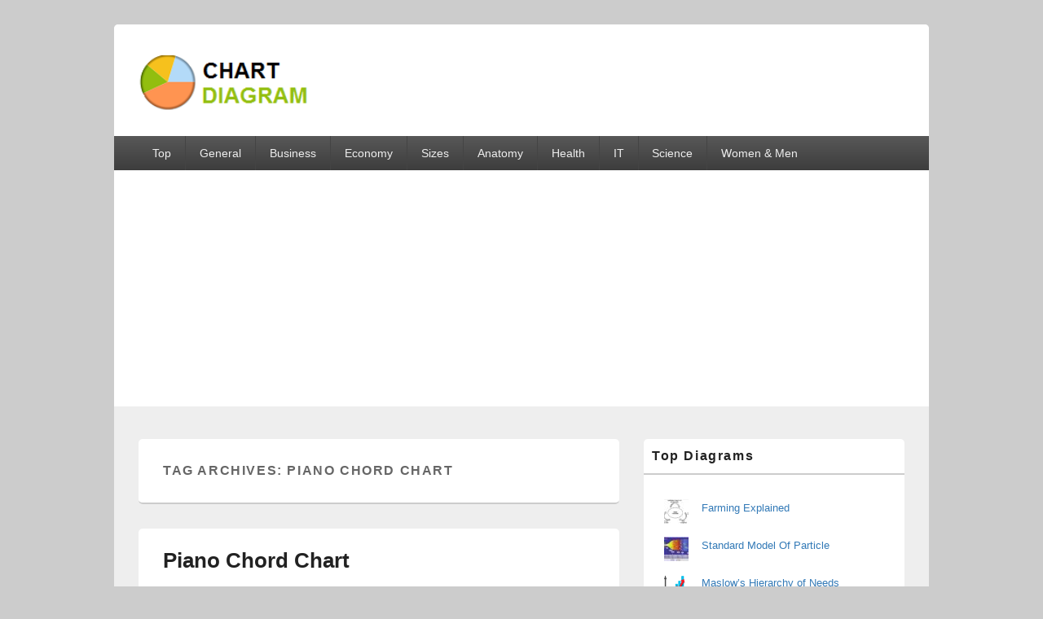

--- FILE ---
content_type: text/html; charset=UTF-8
request_url: https://chartdiagram.com/tag/piano-chord-chart/
body_size: 11274
content:
<!DOCTYPE html>
<!--[if IE 6]>
<html id="ie6" lang="en-US">
<![endif]-->
<!--[if IE 7]>
<html id="ie7" lang="en-US">
<![endif]-->
<!--[if IE 8]>
<html id="ie8" lang="en-US">
<![endif]-->
<!--[if !(IE 6) | !(IE 7) | !(IE 8)  ]><!-->
<html lang="en-US">
<!--<![endif]-->
<head>
<meta charset="UTF-8" />
<meta name="viewport" content="width=device-width, initial-scale=1">
<link rel="profile" href="http://gmpg.org/xfn/11" />
<link rel="pingback" href="https://chartdiagram.com/xmlrpc.php" />
<title>piano chord chart &#8211; Charts | Diagrams | Graphs</title>
<meta name='robots' content='max-image-preview:large' />
<link rel='dns-prefetch' href='//platform.twitter.com' />
<link rel='dns-prefetch' href='//apis.google.com' />
<link rel='dns-prefetch' href='//stats.wp.com' />
<link rel="alternate" type="application/rss+xml" title="Charts | Diagrams | Graphs &raquo; Feed" href="https://chartdiagram.com/feed/" />
<script type="text/javascript" id="wpp-js" src="https://chartdiagram.com/wp-content/plugins/wordpress-popular-posts/assets/js/wpp.min.js?ver=7.3.6" data-sampling="0" data-sampling-rate="100" data-api-url="https://chartdiagram.com/wp-json/wordpress-popular-posts" data-post-id="0" data-token="6c5303fb8d" data-lang="0" data-debug="0"></script>
<link rel="alternate" type="application/rss+xml" title="Charts | Diagrams | Graphs &raquo; piano chord chart Tag Feed" href="https://chartdiagram.com/tag/piano-chord-chart/feed/" />
<style id='wp-img-auto-sizes-contain-inline-css' type='text/css'>
img:is([sizes=auto i],[sizes^="auto," i]){contain-intrinsic-size:3000px 1500px}
/*# sourceURL=wp-img-auto-sizes-contain-inline-css */
</style>
<link rel='stylesheet' id='tfg_style-css' href='https://chartdiagram.com/wp-content/plugins/twitter-facebook-google-plusone-share/tfg_style.css?ver=6.9' type='text/css' media='all' />
<style id='wp-emoji-styles-inline-css' type='text/css'>

	img.wp-smiley, img.emoji {
		display: inline !important;
		border: none !important;
		box-shadow: none !important;
		height: 1em !important;
		width: 1em !important;
		margin: 0 0.07em !important;
		vertical-align: -0.1em !important;
		background: none !important;
		padding: 0 !important;
	}
/*# sourceURL=wp-emoji-styles-inline-css */
</style>
<style id='wp-block-library-inline-css' type='text/css'>
:root{--wp-block-synced-color:#7a00df;--wp-block-synced-color--rgb:122,0,223;--wp-bound-block-color:var(--wp-block-synced-color);--wp-editor-canvas-background:#ddd;--wp-admin-theme-color:#007cba;--wp-admin-theme-color--rgb:0,124,186;--wp-admin-theme-color-darker-10:#006ba1;--wp-admin-theme-color-darker-10--rgb:0,107,160.5;--wp-admin-theme-color-darker-20:#005a87;--wp-admin-theme-color-darker-20--rgb:0,90,135;--wp-admin-border-width-focus:2px}@media (min-resolution:192dpi){:root{--wp-admin-border-width-focus:1.5px}}.wp-element-button{cursor:pointer}:root .has-very-light-gray-background-color{background-color:#eee}:root .has-very-dark-gray-background-color{background-color:#313131}:root .has-very-light-gray-color{color:#eee}:root .has-very-dark-gray-color{color:#313131}:root .has-vivid-green-cyan-to-vivid-cyan-blue-gradient-background{background:linear-gradient(135deg,#00d084,#0693e3)}:root .has-purple-crush-gradient-background{background:linear-gradient(135deg,#34e2e4,#4721fb 50%,#ab1dfe)}:root .has-hazy-dawn-gradient-background{background:linear-gradient(135deg,#faaca8,#dad0ec)}:root .has-subdued-olive-gradient-background{background:linear-gradient(135deg,#fafae1,#67a671)}:root .has-atomic-cream-gradient-background{background:linear-gradient(135deg,#fdd79a,#004a59)}:root .has-nightshade-gradient-background{background:linear-gradient(135deg,#330968,#31cdcf)}:root .has-midnight-gradient-background{background:linear-gradient(135deg,#020381,#2874fc)}:root{--wp--preset--font-size--normal:16px;--wp--preset--font-size--huge:42px}.has-regular-font-size{font-size:1em}.has-larger-font-size{font-size:2.625em}.has-normal-font-size{font-size:var(--wp--preset--font-size--normal)}.has-huge-font-size{font-size:var(--wp--preset--font-size--huge)}.has-text-align-center{text-align:center}.has-text-align-left{text-align:left}.has-text-align-right{text-align:right}.has-fit-text{white-space:nowrap!important}#end-resizable-editor-section{display:none}.aligncenter{clear:both}.items-justified-left{justify-content:flex-start}.items-justified-center{justify-content:center}.items-justified-right{justify-content:flex-end}.items-justified-space-between{justify-content:space-between}.screen-reader-text{border:0;clip-path:inset(50%);height:1px;margin:-1px;overflow:hidden;padding:0;position:absolute;width:1px;word-wrap:normal!important}.screen-reader-text:focus{background-color:#ddd;clip-path:none;color:#444;display:block;font-size:1em;height:auto;left:5px;line-height:normal;padding:15px 23px 14px;text-decoration:none;top:5px;width:auto;z-index:100000}html :where(.has-border-color){border-style:solid}html :where([style*=border-top-color]){border-top-style:solid}html :where([style*=border-right-color]){border-right-style:solid}html :where([style*=border-bottom-color]){border-bottom-style:solid}html :where([style*=border-left-color]){border-left-style:solid}html :where([style*=border-width]){border-style:solid}html :where([style*=border-top-width]){border-top-style:solid}html :where([style*=border-right-width]){border-right-style:solid}html :where([style*=border-bottom-width]){border-bottom-style:solid}html :where([style*=border-left-width]){border-left-style:solid}html :where(img[class*=wp-image-]){height:auto;max-width:100%}:where(figure){margin:0 0 1em}html :where(.is-position-sticky){--wp-admin--admin-bar--position-offset:var(--wp-admin--admin-bar--height,0px)}@media screen and (max-width:600px){html :where(.is-position-sticky){--wp-admin--admin-bar--position-offset:0px}}

/*# sourceURL=wp-block-library-inline-css */
</style><style id='wp-block-categories-inline-css' type='text/css'>
.wp-block-categories{box-sizing:border-box}.wp-block-categories.alignleft{margin-right:2em}.wp-block-categories.alignright{margin-left:2em}.wp-block-categories.wp-block-categories-dropdown.aligncenter{text-align:center}.wp-block-categories .wp-block-categories__label{display:block;width:100%}
/*# sourceURL=https://chartdiagram.com/wp-includes/blocks/categories/style.min.css */
</style>
<style id='global-styles-inline-css' type='text/css'>
:root{--wp--preset--aspect-ratio--square: 1;--wp--preset--aspect-ratio--4-3: 4/3;--wp--preset--aspect-ratio--3-4: 3/4;--wp--preset--aspect-ratio--3-2: 3/2;--wp--preset--aspect-ratio--2-3: 2/3;--wp--preset--aspect-ratio--16-9: 16/9;--wp--preset--aspect-ratio--9-16: 9/16;--wp--preset--color--black: #000000;--wp--preset--color--cyan-bluish-gray: #abb8c3;--wp--preset--color--white: #ffffff;--wp--preset--color--pale-pink: #f78da7;--wp--preset--color--vivid-red: #cf2e2e;--wp--preset--color--luminous-vivid-orange: #ff6900;--wp--preset--color--luminous-vivid-amber: #fcb900;--wp--preset--color--light-green-cyan: #7bdcb5;--wp--preset--color--vivid-green-cyan: #00d084;--wp--preset--color--pale-cyan-blue: #8ed1fc;--wp--preset--color--vivid-cyan-blue: #0693e3;--wp--preset--color--vivid-purple: #9b51e0;--wp--preset--color--dark-gray: #373737;--wp--preset--color--medium-gray: #cccccc;--wp--preset--color--light-gray: #eeeeee;--wp--preset--color--blue: #1982d1;--wp--preset--gradient--vivid-cyan-blue-to-vivid-purple: linear-gradient(135deg,rgb(6,147,227) 0%,rgb(155,81,224) 100%);--wp--preset--gradient--light-green-cyan-to-vivid-green-cyan: linear-gradient(135deg,rgb(122,220,180) 0%,rgb(0,208,130) 100%);--wp--preset--gradient--luminous-vivid-amber-to-luminous-vivid-orange: linear-gradient(135deg,rgb(252,185,0) 0%,rgb(255,105,0) 100%);--wp--preset--gradient--luminous-vivid-orange-to-vivid-red: linear-gradient(135deg,rgb(255,105,0) 0%,rgb(207,46,46) 100%);--wp--preset--gradient--very-light-gray-to-cyan-bluish-gray: linear-gradient(135deg,rgb(238,238,238) 0%,rgb(169,184,195) 100%);--wp--preset--gradient--cool-to-warm-spectrum: linear-gradient(135deg,rgb(74,234,220) 0%,rgb(151,120,209) 20%,rgb(207,42,186) 40%,rgb(238,44,130) 60%,rgb(251,105,98) 80%,rgb(254,248,76) 100%);--wp--preset--gradient--blush-light-purple: linear-gradient(135deg,rgb(255,206,236) 0%,rgb(152,150,240) 100%);--wp--preset--gradient--blush-bordeaux: linear-gradient(135deg,rgb(254,205,165) 0%,rgb(254,45,45) 50%,rgb(107,0,62) 100%);--wp--preset--gradient--luminous-dusk: linear-gradient(135deg,rgb(255,203,112) 0%,rgb(199,81,192) 50%,rgb(65,88,208) 100%);--wp--preset--gradient--pale-ocean: linear-gradient(135deg,rgb(255,245,203) 0%,rgb(182,227,212) 50%,rgb(51,167,181) 100%);--wp--preset--gradient--electric-grass: linear-gradient(135deg,rgb(202,248,128) 0%,rgb(113,206,126) 100%);--wp--preset--gradient--midnight: linear-gradient(135deg,rgb(2,3,129) 0%,rgb(40,116,252) 100%);--wp--preset--font-size--small: 14px;--wp--preset--font-size--medium: 20px;--wp--preset--font-size--large: 24px;--wp--preset--font-size--x-large: 42px;--wp--preset--font-size--normal: 16px;--wp--preset--font-size--huge: 26px;--wp--preset--spacing--20: 0.44rem;--wp--preset--spacing--30: 0.67rem;--wp--preset--spacing--40: 1rem;--wp--preset--spacing--50: 1.5rem;--wp--preset--spacing--60: 2.25rem;--wp--preset--spacing--70: 3.38rem;--wp--preset--spacing--80: 5.06rem;--wp--preset--shadow--natural: 6px 6px 9px rgba(0, 0, 0, 0.2);--wp--preset--shadow--deep: 12px 12px 50px rgba(0, 0, 0, 0.4);--wp--preset--shadow--sharp: 6px 6px 0px rgba(0, 0, 0, 0.2);--wp--preset--shadow--outlined: 6px 6px 0px -3px rgb(255, 255, 255), 6px 6px rgb(0, 0, 0);--wp--preset--shadow--crisp: 6px 6px 0px rgb(0, 0, 0);}:where(.is-layout-flex){gap: 0.5em;}:where(.is-layout-grid){gap: 0.5em;}body .is-layout-flex{display: flex;}.is-layout-flex{flex-wrap: wrap;align-items: center;}.is-layout-flex > :is(*, div){margin: 0;}body .is-layout-grid{display: grid;}.is-layout-grid > :is(*, div){margin: 0;}:where(.wp-block-columns.is-layout-flex){gap: 2em;}:where(.wp-block-columns.is-layout-grid){gap: 2em;}:where(.wp-block-post-template.is-layout-flex){gap: 1.25em;}:where(.wp-block-post-template.is-layout-grid){gap: 1.25em;}.has-black-color{color: var(--wp--preset--color--black) !important;}.has-cyan-bluish-gray-color{color: var(--wp--preset--color--cyan-bluish-gray) !important;}.has-white-color{color: var(--wp--preset--color--white) !important;}.has-pale-pink-color{color: var(--wp--preset--color--pale-pink) !important;}.has-vivid-red-color{color: var(--wp--preset--color--vivid-red) !important;}.has-luminous-vivid-orange-color{color: var(--wp--preset--color--luminous-vivid-orange) !important;}.has-luminous-vivid-amber-color{color: var(--wp--preset--color--luminous-vivid-amber) !important;}.has-light-green-cyan-color{color: var(--wp--preset--color--light-green-cyan) !important;}.has-vivid-green-cyan-color{color: var(--wp--preset--color--vivid-green-cyan) !important;}.has-pale-cyan-blue-color{color: var(--wp--preset--color--pale-cyan-blue) !important;}.has-vivid-cyan-blue-color{color: var(--wp--preset--color--vivid-cyan-blue) !important;}.has-vivid-purple-color{color: var(--wp--preset--color--vivid-purple) !important;}.has-black-background-color{background-color: var(--wp--preset--color--black) !important;}.has-cyan-bluish-gray-background-color{background-color: var(--wp--preset--color--cyan-bluish-gray) !important;}.has-white-background-color{background-color: var(--wp--preset--color--white) !important;}.has-pale-pink-background-color{background-color: var(--wp--preset--color--pale-pink) !important;}.has-vivid-red-background-color{background-color: var(--wp--preset--color--vivid-red) !important;}.has-luminous-vivid-orange-background-color{background-color: var(--wp--preset--color--luminous-vivid-orange) !important;}.has-luminous-vivid-amber-background-color{background-color: var(--wp--preset--color--luminous-vivid-amber) !important;}.has-light-green-cyan-background-color{background-color: var(--wp--preset--color--light-green-cyan) !important;}.has-vivid-green-cyan-background-color{background-color: var(--wp--preset--color--vivid-green-cyan) !important;}.has-pale-cyan-blue-background-color{background-color: var(--wp--preset--color--pale-cyan-blue) !important;}.has-vivid-cyan-blue-background-color{background-color: var(--wp--preset--color--vivid-cyan-blue) !important;}.has-vivid-purple-background-color{background-color: var(--wp--preset--color--vivid-purple) !important;}.has-black-border-color{border-color: var(--wp--preset--color--black) !important;}.has-cyan-bluish-gray-border-color{border-color: var(--wp--preset--color--cyan-bluish-gray) !important;}.has-white-border-color{border-color: var(--wp--preset--color--white) !important;}.has-pale-pink-border-color{border-color: var(--wp--preset--color--pale-pink) !important;}.has-vivid-red-border-color{border-color: var(--wp--preset--color--vivid-red) !important;}.has-luminous-vivid-orange-border-color{border-color: var(--wp--preset--color--luminous-vivid-orange) !important;}.has-luminous-vivid-amber-border-color{border-color: var(--wp--preset--color--luminous-vivid-amber) !important;}.has-light-green-cyan-border-color{border-color: var(--wp--preset--color--light-green-cyan) !important;}.has-vivid-green-cyan-border-color{border-color: var(--wp--preset--color--vivid-green-cyan) !important;}.has-pale-cyan-blue-border-color{border-color: var(--wp--preset--color--pale-cyan-blue) !important;}.has-vivid-cyan-blue-border-color{border-color: var(--wp--preset--color--vivid-cyan-blue) !important;}.has-vivid-purple-border-color{border-color: var(--wp--preset--color--vivid-purple) !important;}.has-vivid-cyan-blue-to-vivid-purple-gradient-background{background: var(--wp--preset--gradient--vivid-cyan-blue-to-vivid-purple) !important;}.has-light-green-cyan-to-vivid-green-cyan-gradient-background{background: var(--wp--preset--gradient--light-green-cyan-to-vivid-green-cyan) !important;}.has-luminous-vivid-amber-to-luminous-vivid-orange-gradient-background{background: var(--wp--preset--gradient--luminous-vivid-amber-to-luminous-vivid-orange) !important;}.has-luminous-vivid-orange-to-vivid-red-gradient-background{background: var(--wp--preset--gradient--luminous-vivid-orange-to-vivid-red) !important;}.has-very-light-gray-to-cyan-bluish-gray-gradient-background{background: var(--wp--preset--gradient--very-light-gray-to-cyan-bluish-gray) !important;}.has-cool-to-warm-spectrum-gradient-background{background: var(--wp--preset--gradient--cool-to-warm-spectrum) !important;}.has-blush-light-purple-gradient-background{background: var(--wp--preset--gradient--blush-light-purple) !important;}.has-blush-bordeaux-gradient-background{background: var(--wp--preset--gradient--blush-bordeaux) !important;}.has-luminous-dusk-gradient-background{background: var(--wp--preset--gradient--luminous-dusk) !important;}.has-pale-ocean-gradient-background{background: var(--wp--preset--gradient--pale-ocean) !important;}.has-electric-grass-gradient-background{background: var(--wp--preset--gradient--electric-grass) !important;}.has-midnight-gradient-background{background: var(--wp--preset--gradient--midnight) !important;}.has-small-font-size{font-size: var(--wp--preset--font-size--small) !important;}.has-medium-font-size{font-size: var(--wp--preset--font-size--medium) !important;}.has-large-font-size{font-size: var(--wp--preset--font-size--large) !important;}.has-x-large-font-size{font-size: var(--wp--preset--font-size--x-large) !important;}
/*# sourceURL=global-styles-inline-css */
</style>

<style id='classic-theme-styles-inline-css' type='text/css'>
/*! This file is auto-generated */
.wp-block-button__link{color:#fff;background-color:#32373c;border-radius:9999px;box-shadow:none;text-decoration:none;padding:calc(.667em + 2px) calc(1.333em + 2px);font-size:1.125em}.wp-block-file__button{background:#32373c;color:#fff;text-decoration:none}
/*# sourceURL=/wp-includes/css/classic-themes.min.css */
</style>
<link rel='stylesheet' id='wordpress-popular-posts-css-css' href='https://chartdiagram.com/wp-content/plugins/wordpress-popular-posts/assets/css/wpp.css?ver=7.3.6' type='text/css' media='all' />
<link rel='stylesheet' id='genericons-css' href='https://chartdiagram.com/wp-content/plugins/jetpack/_inc/genericons/genericons/genericons.css?ver=3.1' type='text/css' media='all' />
<link rel='stylesheet' id='catchbox-style-css' href='https://chartdiagram.com/wp-content/themes/catch-box/style.css?ver=20250409-15913' type='text/css' media='all' />
<link rel='stylesheet' id='catchbox-block-style-css' href='https://chartdiagram.com/wp-content/themes/catch-box/css/blocks.css?ver=1.0' type='text/css' media='all' />
<script type="text/javascript" src="https://chartdiagram.com/wp-includes/js/jquery/jquery.min.js?ver=3.7.1" id="jquery-core-js"></script>
<script type="text/javascript" src="https://chartdiagram.com/wp-includes/js/jquery/jquery-migrate.min.js?ver=3.4.1" id="jquery-migrate-js"></script>
<script type="text/javascript" id="catchbox-menu-js-extra">
/* <![CDATA[ */
var screenReaderText = {"expand":"expand child menu","collapse":"collapse child menu"};
//# sourceURL=catchbox-menu-js-extra
/* ]]> */
</script>
<script type="text/javascript" src="https://chartdiagram.com/wp-content/themes/catch-box/js/menu.min.js?ver=2.1.1.1" id="catchbox-menu-js"></script>
<script type="text/javascript" src="https://chartdiagram.com/wp-content/themes/catch-box/js/html5.min.js?ver=3.7.3" id="catchbox-html5-js"></script>
<link rel="https://api.w.org/" href="https://chartdiagram.com/wp-json/" /><link rel="alternate" title="JSON" type="application/json" href="https://chartdiagram.com/wp-json/wp/v2/tags/1109" /><link rel="EditURI" type="application/rsd+xml" title="RSD" href="https://chartdiagram.com/xmlrpc.php?rsd" />
<meta name="generator" content="WordPress 6.9" />
<meta name="description" content="Piano Chord Chart - Piano Chord Diagram - Piano Chord charts show different chords for piano. This particular chart displays piano chords in all natural minor keys. Use this diagram to learn piano chords. " />

<!-- Facebook Like Thumbnail -->
<link rel="image_src" href="https://chartdiagram.com/diagrams/piano-chord-chart.jpg" />
<!-- End Facebook Like Thumbnail -->

	<style>img#wpstats{display:none}</style>
		            <style id="wpp-loading-animation-styles">@-webkit-keyframes bgslide{from{background-position-x:0}to{background-position-x:-200%}}@keyframes bgslide{from{background-position-x:0}to{background-position-x:-200%}}.wpp-widget-block-placeholder,.wpp-shortcode-placeholder{margin:0 auto;width:60px;height:3px;background:#dd3737;background:linear-gradient(90deg,#dd3737 0%,#571313 10%,#dd3737 100%);background-size:200% auto;border-radius:3px;-webkit-animation:bgslide 1s infinite linear;animation:bgslide 1s infinite linear}</style>
            <meta name="description" content="Posts about piano chord chart written by chartdiagram" />
	<style type="text/css">
			#site-title,
		#site-description {
			position: absolute !important;
			clip: rect(1px 1px 1px 1px); /* IE6, IE7 */
			clip: rect(1px, 1px, 1px, 1px);
		}
		</style>
			<style type="text/css" id="wp-custom-css">
			.entry-meta {
 display:none;
 }		</style>
			<script async src="https://pagead2.googlesyndication.com/pagead/js/adsbygoogle.js?client=ca-pub-8853490177699033"
     crossorigin="anonymous"></script>
</head>

<body class="archive tag tag-piano-chord-chart tag-1109 wp-custom-logo wp-embed-responsive wp-theme-catch-box single-author right-sidebar one-menu header-image-top">



<div id="page" class="hfeed site">

	<a href="#main" class="skip-link screen-reader-text">Skip to content</a>
	<header id="branding" role="banner">

    	
    	<div id="header-content" class="clearfix">

			<div class="logo-wrap clearfix"><div id="site-logo"><a href="https://chartdiagram.com/" class="custom-logo-link" rel="home"><img width="213" height="77" src="https://chartdiagram.com/diagrams/cropped-cropped-chart-diagram1-2.png" class="custom-logo" alt="cropped cropped chart diagram1 2.png" decoding="async" /></a></div><!-- #site-logo -->	<div id="hgroup" class="site-details">
					<p id="site-title"><a href="https://chartdiagram.com/" rel="home">Charts | Diagrams | Graphs</a></p>
					<p id="site-description">Charts | Diagrams | Graphs</p>
			
   	</div><!-- #hgroup -->
</div><!-- .logo-wrap -->
		</div><!-- #header-content -->

    	    <div class="menu-access-wrap mobile-header-menu clearfix">
        <div id="mobile-header-left-menu" class="mobile-menu-anchor primary-menu">
            <a href="#mobile-header-left-nav" id="menu-toggle-primary" class="genericon genericon-menu">
                <span class="mobile-menu-text">Menu</span>
            </a>
        </div><!-- #mobile-header-left-menu -->
            
        
        <div id="site-header-menu-primary" class="site-header-menu">
            <nav id="access" class="main-navigation menu-focus" role="navigation" aria-label="Primary Menu">
            
                <h3 class="screen-reader-text">Primary menu</h3>
                <div class="menu-header-container"><ul class="menu"><li id="menu-item-949" class="menu-item menu-item-type-taxonomy menu-item-object-category menu-item-949"><a href="https://chartdiagram.com/category/best-diagrams/">Top</a></li>
<li id="menu-item-1383" class="menu-item menu-item-type-taxonomy menu-item-object-category menu-item-has-children menu-item-1383"><a href="https://chartdiagram.com/category/general/">General</a>
<ul class="sub-menu">
	<li id="menu-item-1147" class="menu-item menu-item-type-custom menu-item-object-custom menu-item-1147"><a href="https://chartdiagram.com/share-diagram"><b>Upload Diagram</b></a></li>
	<li id="menu-item-996" class="menu-item menu-item-type-taxonomy menu-item-object-category menu-item-996"><a href="https://chartdiagram.com/category/general/signs/">Sign</a></li>
</ul>
</li>
<li id="menu-item-946" class="menu-item menu-item-type-taxonomy menu-item-object-category menu-item-946"><a href="https://chartdiagram.com/category/business/">Business</a></li>
<li id="menu-item-6098" class="menu-item menu-item-type-taxonomy menu-item-object-category menu-item-6098"><a href="https://chartdiagram.com/category/economy/">Economy</a></li>
<li id="menu-item-2079" class="menu-item menu-item-type-taxonomy menu-item-object-category menu-item-2079"><a href="https://chartdiagram.com/category/general/sizes/">Sizes</a></li>
<li id="menu-item-944" class="menu-item menu-item-type-taxonomy menu-item-object-category menu-item-944"><a href="https://chartdiagram.com/category/anatomy/">Anatomy</a></li>
<li id="menu-item-947" class="menu-item menu-item-type-taxonomy menu-item-object-category menu-item-has-children menu-item-947"><a href="https://chartdiagram.com/category/health/">Health</a>
<ul class="sub-menu">
	<li id="menu-item-1706" class="menu-item menu-item-type-taxonomy menu-item-object-category menu-item-1706"><a href="https://chartdiagram.com/category/health/workout/">Workout</a></li>
	<li id="menu-item-1724" class="menu-item menu-item-type-taxonomy menu-item-object-category menu-item-1724"><a href="https://chartdiagram.com/category/food/">Food</a></li>
	<li id="menu-item-1703" class="menu-item menu-item-type-taxonomy menu-item-object-category menu-item-1703"><a href="https://chartdiagram.com/category/health/stress/">Stress</a></li>
	<li id="menu-item-1702" class="menu-item menu-item-type-taxonomy menu-item-object-category menu-item-1702"><a href="https://chartdiagram.com/category/health/cancer/">Cancer</a></li>
</ul>
</li>
<li id="menu-item-948" class="menu-item menu-item-type-taxonomy menu-item-object-category menu-item-948"><a href="https://chartdiagram.com/category/it/">IT</a></li>
<li id="menu-item-943" class="menu-item menu-item-type-taxonomy menu-item-object-category menu-item-has-children menu-item-943"><a href="https://chartdiagram.com/category/science/">Science</a>
<ul class="sub-menu">
	<li id="menu-item-1801" class="menu-item menu-item-type-taxonomy menu-item-object-category menu-item-1801"><a href="https://chartdiagram.com/category/science/energy/">Energy</a></li>
</ul>
</li>
<li id="menu-item-950" class="menu-item menu-item-type-taxonomy menu-item-object-category menu-item-has-children menu-item-950"><a href="https://chartdiagram.com/category/women-and-men/">Women &amp; Men</a>
<ul class="sub-menu">
	<li id="menu-item-1725" class="menu-item menu-item-type-taxonomy menu-item-object-category menu-item-1725"><a href="https://chartdiagram.com/category/women-and-men/clothes/">Clothes</a></li>
	<li id="menu-item-1704" class="menu-item menu-item-type-taxonomy menu-item-object-category menu-item-1704"><a href="https://chartdiagram.com/category/women-and-men/military/">Military</a></li>
	<li id="menu-item-1705" class="menu-item menu-item-type-taxonomy menu-item-object-category menu-item-1705"><a href="https://chartdiagram.com/category/women-and-men/tools/">Tools</a></li>
</ul>
</li>
</ul></div>            </nav><!-- #access -->
        </div><!-- .site-header-menu -->

            </div><!-- .menu-access-wrap -->
    
	</header><!-- #branding -->

	
	
	<div id="main" class="clearfix">

		
		<div id="primary" class="content-area">

			
			<div id="content" role="main">
				
			
				<header class="page-header">
					<h1 class="page-title">Tag Archives: <span>piano chord chart</span></h1>

									</header>

								
					
	<article id="post-668" class="post-668 post type-post status-publish format-standard has-post-thumbnail hentry category-general tag-chord-chart tag-chord-diagram tag-chords-chart tag-piano-chart tag-piano-chord tag-piano-chord-chart tag-piano-chord-charts tag-piano-chord-diagram tag-piano-chord-diagrams tag-piano-chord-explained tag-piano-chord-table tag-piano-chords tag-piano-chords-chart tag-piano-diagram tag-piano-keys tag-piano-keys-chart">
		<header class="entry-header">
							<h2 class="entry-title"><a href="https://chartdiagram.com/piano-chord-chart/" title="Permalink to Piano Chord Chart" rel="bookmark">Piano Chord Chart</a></h2>
			
			                <div class="entry-meta">
                    <span class="sep">Posted on </span><a href="https://chartdiagram.com/piano-chord-chart/" title="10:13 pm" rel="bookmark"><time class="entry-date updated" datetime="2022-02-09T22:13:14+00:00" pubdate>February 9, 2022</time></a><span class="by-author"> <span class="sep"> by </span> <span class="author vcard"><a class="url fn n" href="https://chartdiagram.com/author/admin/" title="View all posts by chartdiagram" rel="author">chartdiagram</a></span></span>                                    </div><!-- .entry-meta -->
					</header><!-- .entry-header -->

		             <div class="entry-summary">
                               		<a href="https://chartdiagram.com/piano-chord-chart/" title="Permalink to Piano Chord Chart" rel="bookmark">
						<img width="2924" height="2216" src="https://chartdiagram.com/diagrams/piano-chord-chart.jpg" class="attachment-full size-full wp-post-image" alt="piano chord chart" decoding="async" fetchpriority="high" srcset="https://chartdiagram.com/diagrams/piano-chord-chart.jpg 2924w, https://chartdiagram.com/diagrams/piano-chord-chart-300x227.jpg 300w, https://chartdiagram.com/diagrams/piano-chord-chart-1024x776.jpg 1024w" sizes="(max-width: 2924px) 100vw, 2924px" />                   	</a>
                                <p>Piano Chord Chart &#8211; Piano Chord Diagram &#8211; Piano Chord charts show different chords for piano. This particular chart displays piano chords in all natural minor keys. Use this diagram to learn piano chords. The piano keys come with labels and are marked by different colors. piano chord chart</p>
            </div><!-- .entry-summary -->
		
		<footer class="entry-meta">
												<span class="cat-links">
				<span class="entry-utility-prep entry-utility-prep-cat-links">Posted in</span> <a href="https://chartdiagram.com/category/general/" rel="category tag">General</a>			</span>
									<span class="sep"> | </span>
							<span class="tag-links">
				<span class="entry-utility-prep entry-utility-prep-tag-links">Tagged</span> <a href="https://chartdiagram.com/tag/chord-chart/" rel="tag">chord chart</a>, <a href="https://chartdiagram.com/tag/chord-diagram/" rel="tag">chord diagram</a>, <a href="https://chartdiagram.com/tag/chords-chart/" rel="tag">chords chart</a>, <a href="https://chartdiagram.com/tag/piano-chart/" rel="tag">piano chart</a>, <a href="https://chartdiagram.com/tag/piano-chord/" rel="tag">piano chord</a>, <a href="https://chartdiagram.com/tag/piano-chord-chart/" rel="tag">piano chord chart</a>, <a href="https://chartdiagram.com/tag/piano-chord-charts/" rel="tag">piano chord charts</a>, <a href="https://chartdiagram.com/tag/piano-chord-diagram/" rel="tag">piano chord diagram</a>, <a href="https://chartdiagram.com/tag/piano-chord-diagrams/" rel="tag">piano chord diagrams</a>, <a href="https://chartdiagram.com/tag/piano-chord-explained/" rel="tag">piano chord explained</a>, <a href="https://chartdiagram.com/tag/piano-chord-table/" rel="tag">piano chord table</a>, <a href="https://chartdiagram.com/tag/piano-chords/" rel="tag">piano chords</a>, <a href="https://chartdiagram.com/tag/piano-chords-chart/" rel="tag">piano chords chart</a>, <a href="https://chartdiagram.com/tag/piano-diagram/" rel="tag">piano diagram</a>, <a href="https://chartdiagram.com/tag/piano-keys/" rel="tag">piano keys</a>, <a href="https://chartdiagram.com/tag/piano-keys-chart/" rel="tag">piano keys chart</a>			</span>
						
			
					</footer><!-- #entry-meta -->
	</article><!-- #post-668 -->
				
				
			
		</div><!-- #content -->
        
		            
	</div><!-- #primary -->
    
	    


		<aside id="secondary" class="sidebar widget-area" role="complementary">
			<h2 class="screen-reader-text">Primary Sidebar Widget Area</h2>
			<section id="block-3" class="widget widget_block"><h2 class="widget-title">Top Diagrams</h2>
<p><ul class="wpp-list">
<li class=""><a href="https://chartdiagram.com/farming-explained/" target="_self"><img src="https://chartdiagram.com/diagrams/wordpress-popular-posts/2417-featured-30x30.jpg" srcset="https://chartdiagram.com/diagrams/wordpress-popular-posts/2417-featured-30x30.jpg, https://chartdiagram.com/diagrams/wordpress-popular-posts/2417-featured-30x30@1.5x.jpg 1.5x, https://chartdiagram.com/diagrams/wordpress-popular-posts/2417-featured-30x30@2x.jpg 2x, https://chartdiagram.com/diagrams/wordpress-popular-posts/2417-featured-30x30@2.5x.jpg 2.5x, https://chartdiagram.com/diagrams/wordpress-popular-posts/2417-featured-30x30@3x.jpg 3x" width="30" height="30" alt="Farming Diagramfarm Diagram 90" class="wpp-thumbnail wpp_featured wpp_cached_thumb" decoding="async" loading="lazy"></a> <a href="https://chartdiagram.com/farming-explained/" class="wpp-post-title" target="_self">Farming Explained</a> <span class="wpp-meta post-stats"></span><p class="wpp-excerpt"></p></li>
<li class=""><a href="https://chartdiagram.com/standard-model-of-particle/" target="_self"><img src="https://chartdiagram.com/diagrams/wordpress-popular-posts/2637-featured-30x30.jpg" srcset="https://chartdiagram.com/diagrams/wordpress-popular-posts/2637-featured-30x30.jpg, https://chartdiagram.com/diagrams/wordpress-popular-posts/2637-featured-30x30@1.5x.jpg 1.5x, https://chartdiagram.com/diagrams/wordpress-popular-posts/2637-featured-30x30@2x.jpg 2x, https://chartdiagram.com/diagrams/wordpress-popular-posts/2637-featured-30x30@2.5x.jpg 2.5x, https://chartdiagram.com/diagrams/wordpress-popular-posts/2637-featured-30x30@3x.jpg 3x" width="30" height="30" alt="Standard Model Of Particle Physics 84" class="wpp-thumbnail wpp_featured wpp_cached_thumb" decoding="async" loading="lazy"></a> <a href="https://chartdiagram.com/standard-model-of-particle/" class="wpp-post-title" target="_self">Standard Model Of Particle</a> <span class="wpp-meta post-stats"></span><p class="wpp-excerpt"></p></li>
<li class=""><a href="https://chartdiagram.com/maslows-hierarchy-of-needs/" target="_self"><img src="https://chartdiagram.com/diagrams/diagram-chart.jpg" width="30" height="30" alt="" class="wpp-thumbnail wpp_featured wpp_def_no_src" decoding="async" loading="lazy"></a> <a href="https://chartdiagram.com/maslows-hierarchy-of-needs/" class="wpp-post-title" target="_self">Maslow’s Hierarchy of Needs</a> <span class="wpp-meta post-stats"></span><p class="wpp-excerpt"></p></li>
<li class=""><a href="https://chartdiagram.com/obesity-chart/" target="_self"><img src="https://chartdiagram.com/diagrams/wordpress-popular-posts/728-featured-30x30.jpg" width="30" height="30" alt="obesity chart" class="wpp-thumbnail wpp_featured wpp_cached_thumb" decoding="async" loading="lazy"></a> <a href="https://chartdiagram.com/obesity-chart/" class="wpp-post-title" target="_self">Obesity Chart</a> <span class="wpp-meta post-stats"></span><p class="wpp-excerpt"></p></li>
<li class=""><a href="https://chartdiagram.com/photosynthesis-diagram/" target="_self"><img src="https://chartdiagram.com/diagrams/diagram-chart.jpg" width="30" height="30" alt="" class="wpp-thumbnail wpp_featured wpp_def_no_src" decoding="async" loading="lazy"></a> <a href="https://chartdiagram.com/photosynthesis-diagram/" class="wpp-post-title" target="_self">Photosynthesis Diagram – Plants Photosynthesis Process</a> <span class="wpp-meta post-stats"></span><p class="wpp-excerpt"></p></li>
<li class=""><a href="https://chartdiagram.com/clothing-size-chart-for-entire-family/" target="_self"><img src="https://chartdiagram.com/diagrams/wordpress-popular-posts/1962-featured-30x30.jpg" srcset="https://chartdiagram.com/diagrams/wordpress-popular-posts/1962-featured-30x30.jpg, https://chartdiagram.com/diagrams/wordpress-popular-posts/1962-featured-30x30@1.5x.jpg 1.5x, https://chartdiagram.com/diagrams/wordpress-popular-posts/1962-featured-30x30@2x.jpg 2x, https://chartdiagram.com/diagrams/wordpress-popular-posts/1962-featured-30x30@2.5x.jpg 2.5x, https://chartdiagram.com/diagrams/wordpress-popular-posts/1962-featured-30x30@3x.jpg 3x" width="30" height="30" alt="clothing size chart for entire family" class="wpp-thumbnail wpp_featured wpp_cached_thumb" decoding="async" loading="lazy"></a> <a href="https://chartdiagram.com/clothing-size-chart-for-entire-family/" class="wpp-post-title" target="_self">Clothing size chart for entire family</a> <span class="wpp-meta post-stats"></span><p class="wpp-excerpt"></p></li>
<li class=""><a href="https://chartdiagram.com/strategic-planning-models-infographic/" target="_self"><img src="https://chartdiagram.com/diagrams/wordpress-popular-posts/4352-featured-30x30.jpg" srcset="https://chartdiagram.com/diagrams/wordpress-popular-posts/4352-featured-30x30.jpg, https://chartdiagram.com/diagrams/wordpress-popular-posts/4352-featured-30x30@1.5x.jpg 1.5x, https://chartdiagram.com/diagrams/wordpress-popular-posts/4352-featured-30x30@2x.jpg 2x, https://chartdiagram.com/diagrams/wordpress-popular-posts/4352-featured-30x30@2.5x.jpg 2.5x, https://chartdiagram.com/diagrams/wordpress-popular-posts/4352-featured-30x30@3x.jpg 3x" width="30" height="30" alt="strategic planning models infographic" class="wpp-thumbnail wpp_featured wpp_cached_thumb" decoding="async" loading="lazy"></a> <a href="https://chartdiagram.com/strategic-planning-models-infographic/" class="wpp-post-title" target="_self">Strategic Planning Models Infographic</a> <span class="wpp-meta post-stats"></span><p class="wpp-excerpt"></p></li>
<li class=""><a href="https://chartdiagram.com/post-demographic-dividend-gdp-per-capita/" target="_self"><img src="https://chartdiagram.com/diagrams/wordpress-popular-posts/6402-featured-30x30.jpg" srcset="https://chartdiagram.com/diagrams/wordpress-popular-posts/6402-featured-30x30.jpg, https://chartdiagram.com/diagrams/wordpress-popular-posts/6402-featured-30x30@1.5x.jpg 1.5x, https://chartdiagram.com/diagrams/wordpress-popular-posts/6402-featured-30x30@2x.jpg 2x, https://chartdiagram.com/diagrams/wordpress-popular-posts/6402-featured-30x30@2.5x.jpg 2.5x, https://chartdiagram.com/diagrams/wordpress-popular-posts/6402-featured-30x30@3x.jpg 3x" width="30" height="30" alt="Post demographic dividend GDP per capita" class="wpp-thumbnail wpp_featured wpp_cached_thumb" decoding="async" loading="lazy"></a> <a href="https://chartdiagram.com/post-demographic-dividend-gdp-per-capita/" class="wpp-post-title" target="_self">Post demographic dividend GDP per capita</a> <span class="wpp-meta post-stats"></span><p class="wpp-excerpt"></p></li>
<li class=""><a href="https://chartdiagram.com/renaissance-art-history-timeline/" target="_self"><img src="https://chartdiagram.com/diagrams/wordpress-popular-posts/2613-featured-30x30.jpg" srcset="https://chartdiagram.com/diagrams/wordpress-popular-posts/2613-featured-30x30.jpg, https://chartdiagram.com/diagrams/wordpress-popular-posts/2613-featured-30x30@1.5x.jpg 1.5x, https://chartdiagram.com/diagrams/wordpress-popular-posts/2613-featured-30x30@2x.jpg 2x, https://chartdiagram.com/diagrams/wordpress-popular-posts/2613-featured-30x30@2.5x.jpg 2.5x, https://chartdiagram.com/diagrams/wordpress-popular-posts/2613-featured-30x30@3x.jpg 3x" width="30" height="30" alt="Renaissance Art History Timeline" class="wpp-thumbnail wpp_featured wpp_cached_thumb" decoding="async" loading="lazy"></a> <a href="https://chartdiagram.com/renaissance-art-history-timeline/" class="wpp-post-title" target="_self">Renaissance Art History Timeline</a> <span class="wpp-meta post-stats"></span><p class="wpp-excerpt"></p></li>
<li class=""><a href="https://chartdiagram.com/swot-analysis/" target="_self"><img src="https://chartdiagram.com/diagrams/diagram-chart.jpg" width="30" height="30" alt="" class="wpp-thumbnail wpp_featured wpp_def_no_src" decoding="async" loading="lazy"></a> <a href="https://chartdiagram.com/swot-analysis/" class="wpp-post-title" target="_self">SWOT Analysis</a> <span class="wpp-meta post-stats"></span><p class="wpp-excerpt"></p></li>
<li class=""><a href="https://chartdiagram.com/fighter-jet-generations-aircrafts-with-names/" target="_self"><img src="https://chartdiagram.com/diagrams/wordpress-popular-posts/1205-featured-30x30.jpg" width="30" height="30" alt="Fighter Jet generations aircrafts with names" class="wpp-thumbnail wpp_featured wpp_cached_thumb" decoding="async" loading="lazy"></a> <a href="https://chartdiagram.com/fighter-jet-generations-aircrafts-with-names/" class="wpp-post-title" target="_self">Fighter Jet generations aircrafts with names</a> <span class="wpp-meta post-stats"></span><p class="wpp-excerpt"></p></li>
<li class=""><a href="https://chartdiagram.com/mouth-diagram/" target="_self"><img src="https://chartdiagram.com/diagrams/wordpress-popular-posts/664-featured-30x30.jpg" width="30" height="30" alt="mouth diagram" class="wpp-thumbnail wpp_featured wpp_cached_thumb" decoding="async" loading="lazy"></a> <a href="https://chartdiagram.com/mouth-diagram/" class="wpp-post-title" target="_self">Mouth Diagram</a> <span class="wpp-meta post-stats"></span><p class="wpp-excerpt"></p></li>
<li class=""><a href="https://chartdiagram.com/context-diagram/" target="_self"><img src="https://chartdiagram.com/diagrams/wordpress-popular-posts/411-featured-30x30.jpg" width="30" height="30" alt="context diagram" class="wpp-thumbnail wpp_featured wpp_cached_thumb" decoding="async" loading="lazy"></a> <a href="https://chartdiagram.com/context-diagram/" class="wpp-post-title" target="_self">Context Diagram</a> <span class="wpp-meta post-stats"></span><p class="wpp-excerpt"></p></li>
<li class=""><a href="https://chartdiagram.com/metric-conversion/" target="_self"><img src="https://chartdiagram.com/diagrams/wordpress-popular-posts/1158-featured-30x30.jpg" width="30" height="30" alt="metric conversion" class="wpp-thumbnail wpp_featured wpp_cached_thumb" decoding="async" loading="lazy"></a> <a href="https://chartdiagram.com/metric-conversion/" class="wpp-post-title" target="_self">Metric Conversion</a> <span class="wpp-meta post-stats"></span><p class="wpp-excerpt"></p></li>
<li class=""><a href="https://chartdiagram.com/piano-chord-chart/" target="_self"><img src="https://chartdiagram.com/diagrams/wordpress-popular-posts/668-featured-30x30.jpg" width="30" height="30" alt="piano chord chart" class="wpp-thumbnail wpp_featured wpp_cached_thumb" decoding="async" loading="lazy"></a> <a href="https://chartdiagram.com/piano-chord-chart/" class="wpp-post-title" target="_self">Piano Chord Chart</a> <span class="wpp-meta post-stats"></span><p class="wpp-excerpt"></p></li>
<li class=""><a href="https://chartdiagram.com/chicken-parts/" target="_self"><img src="https://chartdiagram.com/diagrams/wordpress-popular-posts/1191-featured-30x30.jpg" width="30" height="30" alt="Chicken parts" class="wpp-thumbnail wpp_featured wpp_cached_thumb" decoding="async" loading="lazy"></a> <a href="https://chartdiagram.com/chicken-parts/" class="wpp-post-title" target="_self">Chicken parts</a> <span class="wpp-meta post-stats"></span><p class="wpp-excerpt"></p></li>
<li class=""><a href="https://chartdiagram.com/creative-thinking-diverge-converge-diamond-diagram/" target="_self"><img src="https://chartdiagram.com/diagrams/wordpress-popular-posts/5317-featured-30x30.jpg" srcset="https://chartdiagram.com/diagrams/wordpress-popular-posts/5317-featured-30x30.jpg, https://chartdiagram.com/diagrams/wordpress-popular-posts/5317-featured-30x30@1.5x.jpg 1.5x, https://chartdiagram.com/diagrams/wordpress-popular-posts/5317-featured-30x30@2x.jpg 2x, https://chartdiagram.com/diagrams/wordpress-popular-posts/5317-featured-30x30@2.5x.jpg 2.5x, https://chartdiagram.com/diagrams/wordpress-popular-posts/5317-featured-30x30@3x.jpg 3x" width="30" height="30" alt="Creative Thinking Diverge Converge Diamond Diagram" class="wpp-thumbnail wpp_featured wpp_cached_thumb" decoding="async" loading="lazy"></a> <a href="https://chartdiagram.com/creative-thinking-diverge-converge-diamond-diagram/" class="wpp-post-title" target="_self">Creative Thinking Diverge Converge Diamond Diagram</a> <span class="wpp-meta post-stats"></span><p class="wpp-excerpt"></p></li>
<li class=""><a href="https://chartdiagram.com/how-to-draw-circuit-diagram/" target="_self"><img src="https://chartdiagram.com/diagrams/wordpress-popular-posts/2487-featured-30x30.jpg" srcset="https://chartdiagram.com/diagrams/wordpress-popular-posts/2487-featured-30x30.jpg, https://chartdiagram.com/diagrams/wordpress-popular-posts/2487-featured-30x30@1.5x.jpg 1.5x, https://chartdiagram.com/diagrams/wordpress-popular-posts/2487-featured-30x30@2x.jpg 2x, https://chartdiagram.com/diagrams/wordpress-popular-posts/2487-featured-30x30@2.5x.jpg 2.5x, https://chartdiagram.com/diagrams/wordpress-popular-posts/2487-featured-30x30@3x.jpg 3x" width="30" height="30" alt="How To Draw Circuit Diagram Phy Sic" class="wpp-thumbnail wpp_featured wpp_cached_thumb" decoding="async" loading="lazy"></a> <a href="https://chartdiagram.com/how-to-draw-circuit-diagram/" class="wpp-post-title" target="_self">How To Draw Circuit Diagram</a> <span class="wpp-meta post-stats"></span><p class="wpp-excerpt"></p></li>
<li class=""><a href="https://chartdiagram.com/shale-gas-diagram/" target="_self"><img src="https://chartdiagram.com/diagrams/diagram-chart.jpg" width="30" height="30" alt="" class="wpp-thumbnail wpp_featured wpp_def_no_src" decoding="async" loading="lazy"></a> <a href="https://chartdiagram.com/shale-gas-diagram/" class="wpp-post-title" target="_self">Shale Gas Diagram – Shale Oil</a> <span class="wpp-meta post-stats"></span><p class="wpp-excerpt"></p></li>
<li class=""><a href="https://chartdiagram.com/capsule-size-and-weight-chart/" target="_self"><img src="https://chartdiagram.com/diagrams/wordpress-popular-posts/1950-featured-30x30.png" srcset="https://chartdiagram.com/diagrams/wordpress-popular-posts/1950-featured-30x30.png, https://chartdiagram.com/diagrams/wordpress-popular-posts/1950-featured-30x30@1.5x.png 1.5x, https://chartdiagram.com/diagrams/wordpress-popular-posts/1950-featured-30x30@2x.png 2x, https://chartdiagram.com/diagrams/wordpress-popular-posts/1950-featured-30x30@2.5x.png 2.5x, https://chartdiagram.com/diagrams/wordpress-popular-posts/1950-featured-30x30@3x.png 3x" width="30" height="30" alt="capsule size and weight chart" class="wpp-thumbnail wpp_featured wpp_cached_thumb" decoding="async" loading="lazy"></a> <a href="https://chartdiagram.com/capsule-size-and-weight-chart/" class="wpp-post-title" target="_self">Capsule size and weight chart</a> <span class="wpp-meta post-stats"></span><p class="wpp-excerpt"></p></li>

</ul></p>
</section><section id="latest_posts_widget-2" class="widget widget_latest_posts_widget"><h2 class="widget-title">Latest Posts</h2><ul><li><a href="https://chartdiagram.com/creative-thinking-diverge-converge-diamond-diagram/">Creative Thinking Diverge Converge Diamond Diagram</a></li><li><a href="https://chartdiagram.com/farming-explained/">Farming Explained</a></li><li><a href="https://chartdiagram.com/increase-business-improve-sales/">Increase Business Improve Sales</a></li><li><a href="https://chartdiagram.com/what-is-agile-what-is-scrum-methodology/">What is agile what is scrum methodology</a></li><li><a href="https://chartdiagram.com/stess-stress-management/">Stess Stress Management</a></li><li><a href="https://chartdiagram.com/how-to-draw-circuit-diagram/">How To Draw Circuit Diagram</a></li><li><a href="https://chartdiagram.com/timor-leste-gdp-per-capita/">Timor Leste GDP per capita</a></li><li><a href="https://chartdiagram.com/business-model-canvas-sample-of/">Business Model Canvas Sample Of</a></li><li><a href="https://chartdiagram.com/how-to-manage-the-people-side-of-business/">How to Manage the People Side of Business</a></li><li><a href="https://chartdiagram.com/project-management-scrum-methodology/">Project management scrum methodology</a></li><li><a href="https://chartdiagram.com/business-process-modeling-with-conceptdraw/">Business Process Modeling with ConceptDraw</a></li><li><a href="https://chartdiagram.com/strategic-planning-models-infographic/">Strategic Planning Models Infographic</a></li><li><a href="https://chartdiagram.com/the-core-components-of-leadership/">The Core Components of Leadership</a></li><li><a href="https://chartdiagram.com/marketing/">Marketing</a></li><li><a href="https://chartdiagram.com/farming-illustration-diagram/">Farming Illustration Diagram</a></li></ul></section>		</aside><!-- #secondary .widget-area -->

	</div><!-- #main -->

	
	<footer id="colophon" role="contentinfo">
		<div id="supplementary" class="two">
		<div id="first" class="widget-area" role="complementary">
		<aside id="top_tags_widget-2" class="widget widget_top_tags_widget"><h3 class="widget-title">Top 20 Tags</h3><ul><li><a href="https://chartdiagram.com/tag/size/">size (30)</a></li><li><a href="https://chartdiagram.com/tag/food/">food (7)</a></li><li><a href="https://chartdiagram.com/tag/food-chart/">food chart (7)</a></li><li><a href="https://chartdiagram.com/tag/food-diagram/">food diagram (7)</a></li><li><a href="https://chartdiagram.com/tag/skin/">skin (6)</a></li><li><a href="https://chartdiagram.com/tag/cities/">cities (6)</a></li><li><a href="https://chartdiagram.com/tag/world/">world (6)</a></li><li><a href="https://chartdiagram.com/tag/population/">population (6)</a></li><li><a href="https://chartdiagram.com/tag/conversion/">conversion (6)</a></li><li><a href="https://chartdiagram.com/tag/cancer/">cancer (5)</a></li><li><a href="https://chartdiagram.com/tag/alcohol-diagram/">alcohol diagram (5)</a></li><li><a href="https://chartdiagram.com/tag/sales-process-diagram/">sales process diagram (5)</a></li><li><a href="https://chartdiagram.com/tag/car-diagram/">car diagram (4)</a></li><li><a href="https://chartdiagram.com/tag/water-cycle/">water cycle (4)</a></li><li><a href="https://chartdiagram.com/tag/stress/">stress (4)</a></li><li><a href="https://chartdiagram.com/tag/how-stress-affects-body/">how stress affects body (4)</a></li><li><a href="https://chartdiagram.com/tag/yoga/">yoga (4)</a></li><li><a href="https://chartdiagram.com/tag/yoga-poses/">yoga poses (4)</a></li><li><a href="https://chartdiagram.com/tag/yoga-workout/">yoga workout (4)</a></li><li><a href="https://chartdiagram.com/tag/best-yoga/">best yoga (4)</a></li></ul></aside>	</div><!-- #first .widget-area -->
	
		<div id="second" class="widget-area" role="complementary">
		<aside id="block-4" class="widget widget_block"><h3 class="widget-title">Category</h3><div class="wp-widget-group__inner-blocks"><ul class="wp-block-categories-list wp-block-categories">	<li class="cat-item cat-item-2"><a href="https://chartdiagram.com/category/anatomy/">Anatomy</a>
</li>
	<li class="cat-item cat-item-3"><a href="https://chartdiagram.com/category/business/">Business</a>
</li>
	<li class="cat-item cat-item-1739"><a href="https://chartdiagram.com/category/health/cancer/">Cancer</a>
</li>
	<li class="cat-item cat-item-1714"><a href="https://chartdiagram.com/category/women-and-men/clothes/">Clothes</a>
</li>
	<li class="cat-item cat-item-2047"><a href="https://chartdiagram.com/category/economy/">Economy</a>
</li>
	<li class="cat-item cat-item-1907"><a href="https://chartdiagram.com/category/science/energy/">Energy</a>
</li>
	<li class="cat-item cat-item-1694"><a href="https://chartdiagram.com/category/food/">Food</a>
</li>
	<li class="cat-item cat-item-1"><a href="https://chartdiagram.com/category/general/">General</a>
</li>
	<li class="cat-item cat-item-5"><a href="https://chartdiagram.com/category/health/">Health</a>
</li>
	<li class="cat-item cat-item-6"><a href="https://chartdiagram.com/category/it/">IT</a>
</li>
	<li class="cat-item cat-item-1726"><a href="https://chartdiagram.com/category/women-and-men/military/">Military</a>
</li>
	<li class="cat-item cat-item-7"><a href="https://chartdiagram.com/category/science/">Science</a>
</li>
	<li class="cat-item cat-item-8"><a href="https://chartdiagram.com/category/general/signs/">Sign</a>
</li>
	<li class="cat-item cat-item-2043"><a href="https://chartdiagram.com/category/general/sizes/">Sizes</a>
</li>
	<li class="cat-item cat-item-1744"><a href="https://chartdiagram.com/category/health/stress/">Stress</a>
</li>
	<li class="cat-item cat-item-1721"><a href="https://chartdiagram.com/category/women-and-men/tools/">Tools</a>
</li>
	<li class="cat-item cat-item-9"><a href="https://chartdiagram.com/category/best-diagrams/">Top</a>
</li>
	<li class="cat-item cat-item-10"><a href="https://chartdiagram.com/category/women-and-men/">Women &amp; Men</a>
</li>
	<li class="cat-item cat-item-1711"><a href="https://chartdiagram.com/category/health/workout/">Workout</a>
</li>
</ul></div></aside>	</div><!-- #second .widget-area -->
	
	</div><!-- #supplementary -->
        <div id="site-generator" class="clearfix">

            
			<nav class="social-profile" role="navigation" aria-label="Footer Social Links Menu">
 		 		<ul>
				</ul>
			</nav><!-- .social-profile --><div class="copyright">Copyright &copy; 2026 <a href="https://chartdiagram.com/" title="Charts | Diagrams | Graphs" ><span>Charts | Diagrams | Graphs</span></a>. All Rights Reserved. </div><div class="powered"><span class="theme-name">Theme: Catch Box by </span><span class="theme-author"><a href="https://catchthemes.com/" title="Catch Themes">Catch Themes</a></span></div>
        </div> <!-- #site-generator -->

	</footer><!-- #colophon -->

</div><!-- #page -->

<a href="#branding" id="scrollup"><span class="screen-reader-text">Scroll Up</span></a>
<script type="speculationrules">
{"prefetch":[{"source":"document","where":{"and":[{"href_matches":"/*"},{"not":{"href_matches":["/wp-*.php","/wp-admin/*","/diagrams/*","/wp-content/*","/wp-content/plugins/*","/wp-content/themes/catch-box/*","/*\\?(.+)"]}},{"not":{"selector_matches":"a[rel~=\"nofollow\"]"}},{"not":{"selector_matches":".no-prefetch, .no-prefetch a"}}]},"eagerness":"conservative"}]}
</script>
<script type="text/javascript" src="https://platform.twitter.com/widgets.js?ver=6.9" id="twitter_facebook_share_twitter-js"></script>
<script type="text/javascript" src="https://apis.google.com/js/plusone.js?ver=6.9" id="twitter_facebook_share_google-js"></script>
<script type="text/javascript" src="https://chartdiagram.com/wp-content/themes/catch-box/js/skip-link-focus-fix.js?ver=20151112" id="catchbox-skip-link-focus-fix-js"></script>
<script type="text/javascript" src="https://chartdiagram.com/wp-content/themes/catch-box/js/catchbox-scrollup.min.js?ver=20072014" id="catchbox-scrollup-js"></script>
<script type="text/javascript" id="jetpack-stats-js-before">
/* <![CDATA[ */
_stq = window._stq || [];
_stq.push([ "view", JSON.parse("{\"v\":\"ext\",\"blog\":\"208995612\",\"post\":\"0\",\"tz\":\"0\",\"srv\":\"chartdiagram.com\",\"arch_tag\":\"piano-chord-chart\",\"arch_results\":\"1\",\"j\":\"1:15.3.1\"}") ]);
_stq.push([ "clickTrackerInit", "208995612", "0" ]);
//# sourceURL=jetpack-stats-js-before
/* ]]> */
</script>
<script type="text/javascript" src="https://stats.wp.com/e-202605.js" id="jetpack-stats-js" defer="defer" data-wp-strategy="defer"></script>
<script id="wp-emoji-settings" type="application/json">
{"baseUrl":"https://s.w.org/images/core/emoji/17.0.2/72x72/","ext":".png","svgUrl":"https://s.w.org/images/core/emoji/17.0.2/svg/","svgExt":".svg","source":{"concatemoji":"https://chartdiagram.com/wp-includes/js/wp-emoji-release.min.js?ver=6.9"}}
</script>
<script type="module">
/* <![CDATA[ */
/*! This file is auto-generated */
const a=JSON.parse(document.getElementById("wp-emoji-settings").textContent),o=(window._wpemojiSettings=a,"wpEmojiSettingsSupports"),s=["flag","emoji"];function i(e){try{var t={supportTests:e,timestamp:(new Date).valueOf()};sessionStorage.setItem(o,JSON.stringify(t))}catch(e){}}function c(e,t,n){e.clearRect(0,0,e.canvas.width,e.canvas.height),e.fillText(t,0,0);t=new Uint32Array(e.getImageData(0,0,e.canvas.width,e.canvas.height).data);e.clearRect(0,0,e.canvas.width,e.canvas.height),e.fillText(n,0,0);const a=new Uint32Array(e.getImageData(0,0,e.canvas.width,e.canvas.height).data);return t.every((e,t)=>e===a[t])}function p(e,t){e.clearRect(0,0,e.canvas.width,e.canvas.height),e.fillText(t,0,0);var n=e.getImageData(16,16,1,1);for(let e=0;e<n.data.length;e++)if(0!==n.data[e])return!1;return!0}function u(e,t,n,a){switch(t){case"flag":return n(e,"\ud83c\udff3\ufe0f\u200d\u26a7\ufe0f","\ud83c\udff3\ufe0f\u200b\u26a7\ufe0f")?!1:!n(e,"\ud83c\udde8\ud83c\uddf6","\ud83c\udde8\u200b\ud83c\uddf6")&&!n(e,"\ud83c\udff4\udb40\udc67\udb40\udc62\udb40\udc65\udb40\udc6e\udb40\udc67\udb40\udc7f","\ud83c\udff4\u200b\udb40\udc67\u200b\udb40\udc62\u200b\udb40\udc65\u200b\udb40\udc6e\u200b\udb40\udc67\u200b\udb40\udc7f");case"emoji":return!a(e,"\ud83e\u1fac8")}return!1}function f(e,t,n,a){let r;const o=(r="undefined"!=typeof WorkerGlobalScope&&self instanceof WorkerGlobalScope?new OffscreenCanvas(300,150):document.createElement("canvas")).getContext("2d",{willReadFrequently:!0}),s=(o.textBaseline="top",o.font="600 32px Arial",{});return e.forEach(e=>{s[e]=t(o,e,n,a)}),s}function r(e){var t=document.createElement("script");t.src=e,t.defer=!0,document.head.appendChild(t)}a.supports={everything:!0,everythingExceptFlag:!0},new Promise(t=>{let n=function(){try{var e=JSON.parse(sessionStorage.getItem(o));if("object"==typeof e&&"number"==typeof e.timestamp&&(new Date).valueOf()<e.timestamp+604800&&"object"==typeof e.supportTests)return e.supportTests}catch(e){}return null}();if(!n){if("undefined"!=typeof Worker&&"undefined"!=typeof OffscreenCanvas&&"undefined"!=typeof URL&&URL.createObjectURL&&"undefined"!=typeof Blob)try{var e="postMessage("+f.toString()+"("+[JSON.stringify(s),u.toString(),c.toString(),p.toString()].join(",")+"));",a=new Blob([e],{type:"text/javascript"});const r=new Worker(URL.createObjectURL(a),{name:"wpTestEmojiSupports"});return void(r.onmessage=e=>{i(n=e.data),r.terminate(),t(n)})}catch(e){}i(n=f(s,u,c,p))}t(n)}).then(e=>{for(const n in e)a.supports[n]=e[n],a.supports.everything=a.supports.everything&&a.supports[n],"flag"!==n&&(a.supports.everythingExceptFlag=a.supports.everythingExceptFlag&&a.supports[n]);var t;a.supports.everythingExceptFlag=a.supports.everythingExceptFlag&&!a.supports.flag,a.supports.everything||((t=a.source||{}).concatemoji?r(t.concatemoji):t.wpemoji&&t.twemoji&&(r(t.twemoji),r(t.wpemoji)))});
//# sourceURL=https://chartdiagram.com/wp-includes/js/wp-emoji-loader.min.js
/* ]]> */
</script>

</body>
</html>


--- FILE ---
content_type: text/html; charset=utf-8
request_url: https://www.google.com/recaptcha/api2/aframe
body_size: 267
content:
<!DOCTYPE HTML><html><head><meta http-equiv="content-type" content="text/html; charset=UTF-8"></head><body><script nonce="r5zo6MKRJnmdxuAdtMvK4w">/** Anti-fraud and anti-abuse applications only. See google.com/recaptcha */ try{var clients={'sodar':'https://pagead2.googlesyndication.com/pagead/sodar?'};window.addEventListener("message",function(a){try{if(a.source===window.parent){var b=JSON.parse(a.data);var c=clients[b['id']];if(c){var d=document.createElement('img');d.src=c+b['params']+'&rc='+(localStorage.getItem("rc::a")?sessionStorage.getItem("rc::b"):"");window.document.body.appendChild(d);sessionStorage.setItem("rc::e",parseInt(sessionStorage.getItem("rc::e")||0)+1);localStorage.setItem("rc::h",'1769836229980');}}}catch(b){}});window.parent.postMessage("_grecaptcha_ready", "*");}catch(b){}</script></body></html>